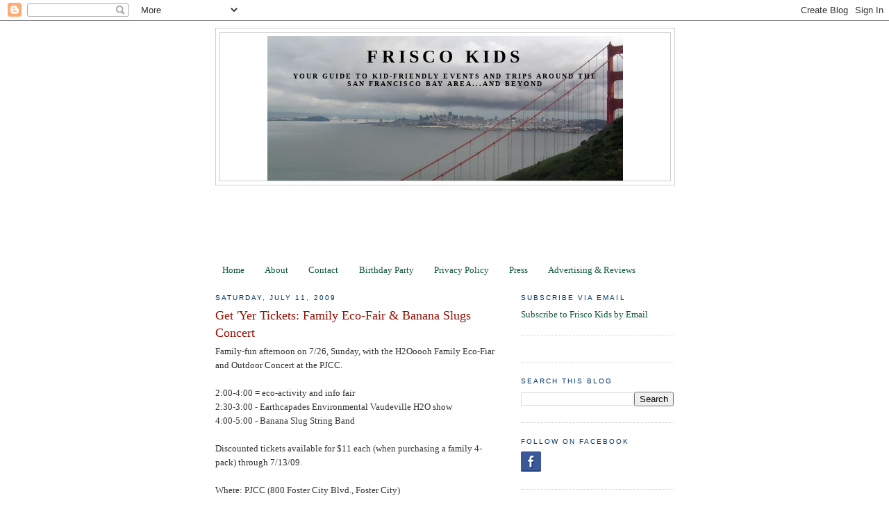

--- FILE ---
content_type: text/html; charset=utf-8
request_url: https://www.google.com/recaptcha/api2/aframe
body_size: 267
content:
<!DOCTYPE HTML><html><head><meta http-equiv="content-type" content="text/html; charset=UTF-8"></head><body><script nonce="_CYCh7OGBLt3vX6GaAacCw">/** Anti-fraud and anti-abuse applications only. See google.com/recaptcha */ try{var clients={'sodar':'https://pagead2.googlesyndication.com/pagead/sodar?'};window.addEventListener("message",function(a){try{if(a.source===window.parent){var b=JSON.parse(a.data);var c=clients[b['id']];if(c){var d=document.createElement('img');d.src=c+b['params']+'&rc='+(localStorage.getItem("rc::a")?sessionStorage.getItem("rc::b"):"");window.document.body.appendChild(d);sessionStorage.setItem("rc::e",parseInt(sessionStorage.getItem("rc::e")||0)+1);localStorage.setItem("rc::h",'1769550030513');}}}catch(b){}});window.parent.postMessage("_grecaptcha_ready", "*");}catch(b){}</script></body></html>